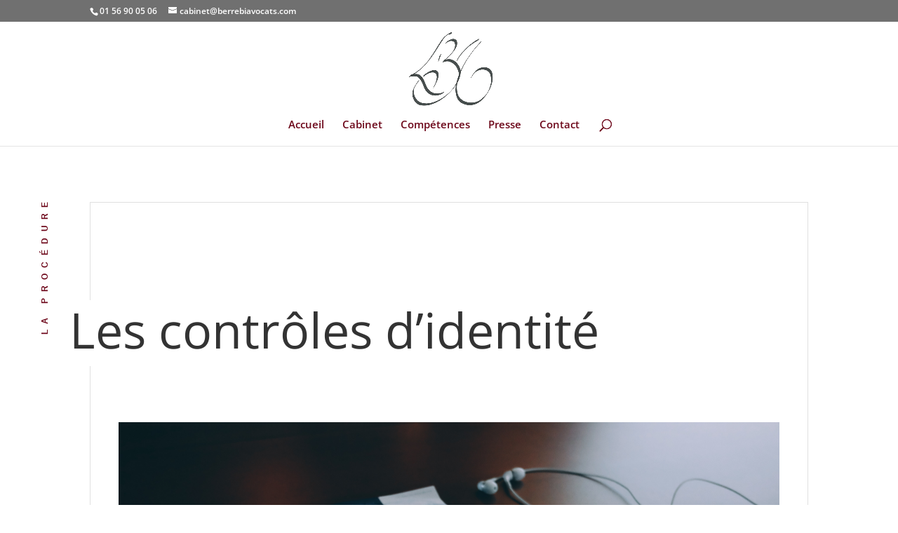

--- FILE ---
content_type: text/css
request_url: https://www.berrebiavocats.com/wp-content/themes/divi-enfant/style.css?ver=4.21.1
body_size: 52
content:
/*
Theme Name: Theme enfant
Description: Theme enfant PZ
Author: PZ
Author URI: https://www.lexdeal.fr
Template: Divi 
Version: 0.1.0
*/

.author {
    display: none;
}